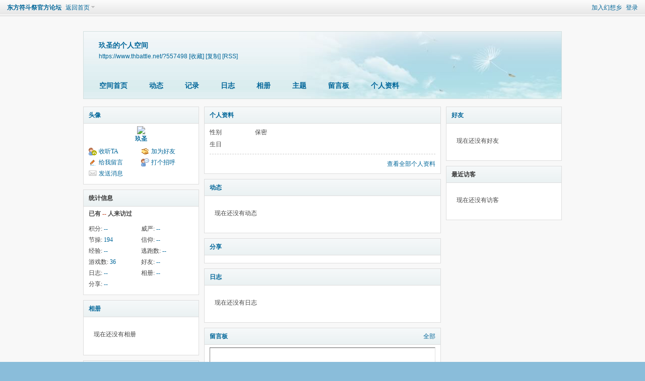

--- FILE ---
content_type: text/html; charset=utf-8
request_url: https://www.thbattle.net/space-username-%E7%8E%96%E5%9C%A3.html
body_size: 4733
content:
<!DOCTYPE html PUBLIC "-//W3C//DTD XHTML 1.0 Transitional//EN" "http://www.w3.org/TR/xhtml1/DTD/xhtml1-transitional.dtd">
<html xmlns="http://www.w3.org/1999/xhtml">
<head>
<meta http-equiv="Content-Type" content="text/html; charset=utf-8" />
<title>玖圣的空间 -  东方符斗祭官方论坛 -  Powered by Discuz!</title>
<style type="text/css">
<!--
#Layer1 {
position:absolute;
width:200px;
height:115px;
z-index:1;
}
-->
    </style>


<meta name="keywords" content="玖圣的空间" />
<meta name="description" content="玖圣的空间 ,东方符斗祭官方论坛" />
<meta name="generator" content="Discuz! X3.4" />
<meta name="author" content="Discuz! Team and Comsenz UI Team" />
<meta name="copyright" content="2001-2013 Comsenz Inc." />
<meta name="MSSmartTagsPreventParsing" content="True" />
<meta http-equiv="MSThemeCompatible" content="Yes" />
<base href="https://www.thbattle.net/" /><link rel="stylesheet" type="text/css" href="data/cache/style_41_common.css?trR" /><link rel="stylesheet" type="text/css" href="data/cache/style_41_home_space.css?trR" /><script type="text/javascript">var STYLEID = '41', STATICURL = 'static/', IMGDIR = 'static/image/common', VERHASH = 'trR', charset = 'utf-8', discuz_uid = '0', cookiepre = 'JdeI_7a20_', cookiedomain = 'thbattle.net', cookiepath = '/', showusercard = '1', attackevasive = '0', disallowfloat = 'login|newthread|reply', creditnotice = '1|威严|,2|节操|,3|信仰|,6|经验|,7|逃跑数|,8|游戏数|', defaultstyle = '', REPORTURL = 'aHR0cHM6Ly93d3cudGhiYXR0bGUubmV0L3NwYWNlLXVzZXJuYW1lLSVFNyU4RSU5NiVFNSU5QyVBMy5odG1s', SITEURL = 'https://www.thbattle.net/', JSPATH = 'data/cache/', DYNAMICURL = '';</script>
<script src="data/cache/common.js?trR" type="text/javascript"></script>
<script src="data/cache/home.js?trR" type="text/javascript"></script>
<link rel="stylesheet" type="text/css" href='data/cache/style_41_css_space.css?trR' />
<link id="style_css" rel="stylesheet" type="text/css" href="static/space/t1/style.css?trR">
<style id="diy_style"></style>
</head>

<body id="space" onkeydown="if(event.keyCode==27) return false;">
<div id="append_parent"></div>
<div id="ajaxwaitid"></div>


<div id="toptb" class="cl">
<div class="y">
<a href="member.php?mod=joingensokyo">加入幻想乡</a>
<a href="member.php?mod=logging&amp;action=login" onclick="showWindow('login', this.href)">登录</a>
</div>
<div class="z">
<a href="./" title="东方符斗祭官方论坛" class="xw1">东方符斗祭官方论坛</a>
<a href="home.php?mod=space&amp;do=home" id="navs" class="showmenu" onmouseover="showMenu(this.id);">返回首页</a>
</div>
</div>
<div id="hd" class="wp cl">

<h2 id="spaceinfoshow"><strong id="spacename" class="mbn">
玖圣的个人空间</strong>
<span class="xs0 xw0">
<a id="domainurl" href="https://www.thbattle.net/?557498" onclick="setCopy('https://www.thbattle.net/?557498', '空间地址复制成功');return false;">https://www.thbattle.net/?557498</a>
<a href="javascript:;" onclick="addFavorite(location.href, document.title)">[收藏]</a>
<a id="domainurl" href="https://www.thbattle.net/?557498" onclick="setCopy('https://www.thbattle.net/?557498', '空间地址复制成功');return false;">[复制]</a>
<a href="home.php?mod=rss&amp;uid=557498">[RSS]</a>
</span>
<span id="spacedescription" class="xs1 xw0 mtn"></span>
</h2><div id="nv">
<ul>
<li><a href="home.php?mod=space&amp;uid=557498&amp;do=index">空间首页</a></li>
<li><a href="home.php?mod=space&amp;uid=557498&amp;do=home&amp;view=me&amp;from=space">动态</a></li>
<li><a href="home.php?mod=space&amp;uid=557498&amp;do=doing&amp;view=me&amp;from=space">记录</a></li>
<li><a href="home.php?mod=space&amp;uid=557498&amp;do=blog&amp;view=me&amp;from=space">日志</a></li>
<li><a href="home.php?mod=space&amp;uid=557498&amp;do=album&amp;view=me&amp;from=space">相册</a></li>
<li><a href="home.php?mod=space&amp;uid=557498&amp;do=thread&amp;view=me&amp;from=space">主题</a></li>
<li><a href="home.php?mod=space&amp;uid=557498&amp;do=wall">留言板</a></li>
<li><a href="home.php?mod=space&amp;uid=557498&amp;do=profile">个人资料</a></li>
</ul>
</div></div>

<ul class="p_pop h_pop" id="plugin_menu" style="display: none">          <li><a href="luckypost-show.html" id="mn_plink_show">发帖际遇</a></li>
               <li><a href="dsu_paulsign-sign.html" id="mn_plink_sign">每日签到</a></li>
     </ul>
<ul class="p_pop h_pop" id="mn_N1be5_menu" style="display: none"><li><a href="http://www.thbattle.net/thb.php?v=windows" hidefocus="true" >Windows 客户端</a></li><li><a href="http://thb.io/dl" hidefocus="true" target="_blank" >Android 客户端</a></li><li><a href="http://www.thbattle.net/thb.php?v=osx" hidefocus="true" >Mac OS X 客户端</a></li></ul><ul class="p_pop h_pop" id="mn_N726f_menu" style="display: none"><li><a href="https://item.taobao.com/item.htm?id=601876434885" hidefocus="true" >购买实体卡</a></li></ul><div class="p_pop h_pop" id="mn_userapp_menu" style="display: none"></div><ul class="p_pop h_pop" id="mn_N9963_menu" style="display: none"><li><a href="mxyf_beijing-bgshop.html" hidefocus="true" >背景商店</a></li><li><a href="home.php?mod=medal" hidefocus="true" >勋章中心</a></li><li><a href="home.php?mod=magic" hidefocus="true" >香霖堂</a></li><li><a href="http://www.thbattle.net/yyd_timeline-timeline.html?viewtype=main" hidefocus="true" >符斗祭编年史</a></li><li><a href="dsu_amumarry-woo.html?mod=list" hidefocus="true" >烧烤场</a></li></ul><ul id="navs_menu" class="p_pop topnav_pop" style="display:none;">                                <li id="mn_forum" ><a href="forum.php" hidefocus="true" title="BBS"  >论坛<span>BBS</span></a></li>                <li id="mn_N1be5" ><a href="http://www.thbattle.net/thb.php?v=windows" hidefocus="true" target="_blank"   style="color: yellow">游戏下载</a></li>                <li id="mn_N726f" ><a href="#" hidefocus="true"   style="font-weight: bold;color: orange">实体卡</a></li>                <li id="mn_Nde47" ><a href="http://thb.io" hidefocus="true" target="_blank"  >卡牌查看器</a></li>                                                                <li id="mn_N12a7" ><a href="misc.php?mod=ranklist" hidefocus="true" title="Ranklist"  >排行榜<span>Ranklist</span></a></li>                                                                                <li id="mn_N462e" ><a href="dsu_paulsign-sign.html" hidefocus="true"  >每日签到</a></li>                <li id="mn_N9963" ><a href="#" hidefocus="true"   style="font-weight: bold;">人间之里休闲区</a></li></ul>
<ul id="myspace_menu" class="p_pop" style="display:none;">
    <li><a href="home.php?mod=space">我的空间</a></li><li><a href="home.php?mod=space&do=friend" style="background-image:url(https://www.thbattle.net/static/image/feed/friend_b.png) !important">好友</a></li>
<li><a href="home.php?mod=magic" style="background-image:url(https://www.thbattle.net/static/image/feed/magic_b.png) !important">香霖堂</a></li>
<li><a href="home.php?mod=medal" style="background-image:url(https://www.thbattle.net/static/image/feed/medal_b.png) !important">勋章</a></li>
<li><a href="home.php?mod=task" style="background-image:url(https://www.thbattle.net/static/image/feed/task_b.png) !important">任务</a></li>
<li><a href="dsu_amumarry-woo.html?mod=list" title="七夕活动遗留物，可以烧烤的名单哦" style="background-image:url(https://www.thbattle.net/data/attachment/common/cf/175102834teelyp28xxp2x.png?bjHzQ9) !important">烧烤场</a></li>
<li><a href="home.php?mod=space&do=doing" style="background-image:url(https://www.thbattle.net/static/image/feed/doing_b.png) !important">记录</a></li>
</ul>
<div id="ct" class="wp w cl">
<div id="diypage" class="area">
<div id="frame1" class="frame cl" noedit="1">
<div id="frame1_left" style="width:240px" class="z column">
<div id="profile" class="block move-span">
<div class="blocktitle title"><span><a href="home.php?mod=space&uid=557498&do=profile">头像</a></span></div><div id="profile_content" class="dxb_bc"><div><div class="hm"><p><a href="space-uid-557498.html" target="_blank"><img src="https://www.thbattle.net/uc_server/avatar.php?uid=557498&size=middle" /></a></p><h2 class="mbn"><a href="space-uid-557498.html" target="_blank">玖圣</a></h2></div><ul class="xl xl2 cl ul_list"><li class='ul_flw'><a href="home.php?mod=spacecp&ac=follow&op=add&hash=cde46b8b&fuid=557498" id="followmod" onclick="showWindow(this.id, this.href, 'get', 0);">收听TA</a></li><li class='ul_add'><a href="home.php?mod=spacecp&ac=friend&op=add&uid=557498&handlekey=addfriendhk_557498" id="a_friend_li_557498" onclick="showWindow(this.id, this.href, 'get', 0);">加为好友</a></li><li class='ul_msg'><a href="home.php?mod=space&uid=557498&do=wall">给我留言</a></li><li class='ul_poke'><a href="home.php?mod=spacecp&ac=poke&op=send&uid=557498&handlekey=propokehk_557498" id="a_poke_557498" onclick="showWindow(this.id, this.href, 'get', 0);">打个招呼</a></li><li class='ul_pm'><a href="home.php?mod=spacecp&ac=pm&op=showmsg&handlekey=showmsg_557498&touid=557498&pmid=0&daterange=2" id="a_sendpm_557498" onclick="showWindow('showMsgBox', this.href, 'get', 0)">发送消息</a></li></ul></div></div></div>
<div id="statistic" class="block move-span">
<div class="blocktitle title"><span>统计信息</span></div><div id="statistic_content" class="dxb_bc"><div><p class="mbm xw1">已有 <strong class="xi1">--</strong> 人来访过</p><ul class="xl xl2 cl"><li>积分: <a href="home.php?mod=spacecp&ac=credit">--</a></li><li>威严: <a href="home.php?mod=spacecp&ac=credit">--</a><li>节操: <a href="home.php?mod=spacecp&ac=credit">194</a><li>信仰: <a href="home.php?mod=spacecp&ac=credit">--</a><li>经验: <a href="home.php?mod=spacecp&ac=credit">--</a><li>逃跑数: <a href="home.php?mod=spacecp&ac=credit">--</a><li>游戏数: <a href="home.php?mod=spacecp&ac=credit">36</a><li>好友: <a href="home.php?mod=space&uid=557498&do=friend&view=me&from=space">--</a></li><li>日志: <a href="home.php?mod=space&uid=557498&do=blog&view=me&from=space">--</a></li><li>相册: <a href="home.php?mod=space&uid=557498&do=album&view=me&from=space">--</a></li><li>分享: <a href="home.php?mod=space&uid=557498&do=share&view=me&from=space">--</a></li></ul></div></div></div>
<div id="album" class="block move-span">
<div class="blocktitle title"><span><a href="home.php?mod=space&uid=557498&do=album&view=me&from=space">相册</a></span></div><div id="album_content" class="dxb_bc"><ul class="ml cl"><p class="emp">现在还没有相册</p></ul></div></div>
<div id="doing" class="block move-span">
<div class="blocktitle title"><span><a href="home.php?mod=space&uid=557498&do=doing&view=me&from=space">记录</a></span></div><div id="doing_content" class="dxb_bc"><ul class="xl"><p class="emp">现在还没有记录</p></ul></div></div>
</div>

<div id="frame1_center" style="width:480px" class="z column">
<div id="personalinfo" class="block move-span">
<div class="blocktitle title"><span><a href="home.php?mod=space&uid=557498&do=profile">个人资料</a></span></div><div id="personalinfo_content" class="dxb_bc"><ul id="pprl" class="mbm pbm bbda cl"><li><em>性别</em>保密</li><li><em>生日</em></li></ul><p style="text-align: right;"><a href="home.php?mod=space&uid=557498&do=profile">查看全部个人资料</a></p></div></div>
<div id="feed" class="block move-span">
<div class="blocktitle title"><span><a href="home.php?mod=space&uid=557498&do=home&view=me&from=space">动态</a></span></div><ul id="feed_content" class="dxb_bc el"><p class="emp">现在还没有动态</p></ul></div>
<div id="share" class="block move-span">
<div class="blocktitle title"><span><a href="home.php?mod=space&uid=557498&do=share&view=me&from=space">分享</a></span></div><div id="share_content" class="dxb_bc"></div></div>
<div id="blog" class="block move-span">
<div class="blocktitle title"><span><a href="home.php?mod=space&uid=557498&do=blog&view=me&from=space">日志</a></span></div><div id="blog_content" class="dxb_bc xld"><p class="emp">现在还没有日志</p></div></div>
<div id="wall" class="block move-span">
<div class="blocktitle title"><span><a href="home.php?mod=space&uid=557498&do=wall">留言板</a></span><span class="y xw0"><a href="home.php?mod=space&uid=557498&do=wall">全部</a></span></div><div id="wall_content" class="dxb_bc"><div class="space_wall_post">
						<form action="home.php?mod=spacecp&ac=comment" id="quickcommentform_557498" name="quickcommentform_557498" method="post" autocomplete="off" onsubmit="ajaxpost('quickcommentform_557498', 'return_commentwall_557498');doane(event);">
							<div class="pt hm">你需要登录后才可以留言 <a href="member.php?mod=logging&action=login" onclick="showWindow('login', this.href)" class="xi2">登录</a> | <a href="member.php?mod=joingensokyo" class="xi2">加入幻想乡</a></div>
							<p class="ptn"><button type="button" onclick="showWindow('login', 'member.php?mod=logging&action=login&guestmessage=yes')" name="commentsubmit_btn" value="true" id="commentsubmit_btn" class="pn"><strong>留言</strong></button></p>
							<input type="hidden" name="handlekey" value="commentwall_557498" />
							<span id="return_commentwall_557498"></span>
							<input type="hidden" name="formhash" value="cde46b8b" />
						</form>
					</div><hr class="da mtm m0"><div class="xld xlda el" id="comment_ul"><p class="emp">现在还没有留言</p></div></div></div>
</div>

<div id="frame1_right" style="width:240px" class="z column">
<div id="friend" class="block move-span">
<div class="blocktitle title"><span><a href="home.php?mod=space&uid=557498&do=friend&view=me&from=space">好友</a></span></div><div id="friend_content" class="dxb_bc"><p class="emp">现在还没有好友</p></div></div>
<div id="visitor" class="block move-span">
<div class="blocktitle title"><span>最近访客</span></div><div id="visitor_content" class="dxb_bc"><p class="emp">现在还没有访客</p></div></div>
</div>
</div>
</div>
</div>
<script type="text/javascript">
function succeedhandle_followmod(url, msg, values) {
var fObj = $('followmod');
if(values['type'] == 'add') {
fObj.innerHTML = '!follow_cancle_follow!';
fObj.className = 'flw_btn_unfo';
fObj.href = 'home.php?mod=spacecp&ac=follow&op=del&fuid='+values['fuid'];
} else if(values['type'] == 'del') {
fObj.innerHTML = '!follow_follow_ta!';
fObj.className = 'flw_btn_fo';
fObj.href = 'home.php?mod=spacecp&ac=follow&op=add&hash=cde46b8b&fuid='+values['fuid'];
}
}
</script>	</div>
</div>
<script src="source/plugin/jz_toup/js/top.js" type="text/javascript"></script>
				<style>#scrolltop{display:none;}</style><style type="text/css">#toup{position:fixed;visibility:hidden;bottom:15%;background:url(source/plugin/jz_toup/img/jp.png) no-repeat;height:176px;display:block;width:90px;}#toup:hover{background-position:-90px 0;}</style><a id="toup" href="javascript:;" title="&#22238;&#39030;&#37096;" onclick="goTop();"></a><div id="ft" class="cl">
<div class="wp">
<div id="flk" class="y">
<p>
<a href="wq_links-main.html"  style="font-weight: bold;color: blue">申请友链</a><span class="pipe">|</span><a href="" ></a><span class="pipe">|</span><a href="forum.php?mod=misc&action=showdarkroom" >小黑屋</a><span class="pipe">|</span><a href="forum.php?mobile=yes" >手机版</a><span class="pipe">|</span><a href="archiver/" >Archiver</a><span class="pipe">|</span><strong><a href="https://www.thbattle.net" target="_blank">东方符斗祭官方论坛</a></strong>
</p>
<p class="xs0">
GMT+8, 2025-12-8 20:51<span id="debuginfo">
, Processed in 0.022490 second(s), 21 queries
.
</span>
</p>
</div>
<div id="frt">
<p>Powered by <strong><a href="http://www.discuz.net" target="_blank">Discuz!</a></strong> <em>X3.4</em></p>
<p class="xs0">&copy; 2001-2013 <a href="http://www.comsenz.com" target="_blank">Comsenz Inc.</a></p>
</div></div>
</div>
<script src="home.php?mod=misc&ac=sendmail&rand=1765198282" type="text/javascript"></script>
<div id="scrolltop">
<span hidefocus="true"><a title="返回顶部" onclick="window.scrollTo('0','0')" class="scrolltopa" ><b>返回顶部</b></a></span>
</div>
<script type="text/javascript">_attachEvent(window, 'scroll', function () { showTopLink(); });checkBlind();</script>
</body>
</html>


--- FILE ---
content_type: text/css; charset=utf-8
request_url: https://www.thbattle.net/static/space/t1/style.css?trR
body_size: 267
content:
/*
[name]默认风格[/name]
Powered by Discuz! X
*/

body { background: #F8F8F8; }
a { color: #069; }
#hd { margin-top: 30px; width: 948px; height: 133px; border: 1px solid #D3DFDF; background: #FAFAFA url(images/header.jpg) no-repeat 100% 0; color: #069; }
	#hd h2 { padding: 20px 0 0 30px; line-height: 115%; }
	#nv { bottom: 10px; }
		#nv li { background: none; filter:progid:DXImageTransform.Microsoft.gradient(startColorstr = #00FFFFFF, endColorstr = #00FFFFFF); font-size: 14px; }
		#nv li a, #nv li a:visited { color: #069; }
		#nv li a:hover { background-image: none !important; }
.block { border: 1px solid #DDD; background: #FFF; }
	.block .title { border-bottom: 1px solid #DDD; background: #EAF1F2 url(images/title.png) repeat-x 0 0; }
.tl .th { background: none; }
#ft { border-top: 1px solid #CCC; _margin-top: 10px; }

